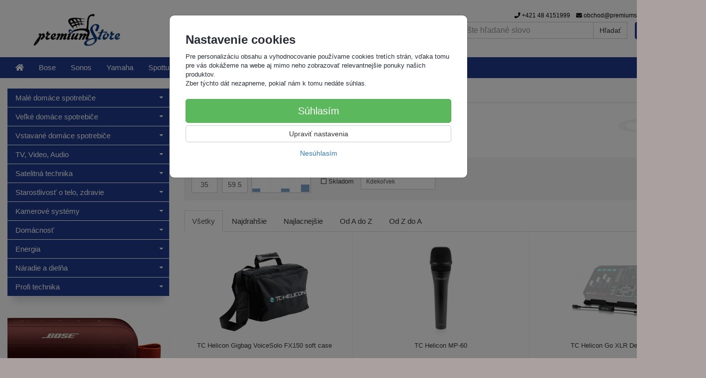

--- FILE ---
content_type: text/html; charset=utf-8
request_url: https://premiumstore.sk/tc-helicon/
body_size: 15625
content:
<!doctype html>
<html lang="sk">
	<head itemscope itemtype="http://schema.org/WebSite">
		<title>Tc Helicon | PremiumStore.sk</title>
		<meta charset="utf-8" />

		<meta http-equiv="x-ua-compatible" content="ie=edge" />
		<meta name="viewport" content="width=device-width, initial-scale=1, shrink-to-fit=no" />
		<meta name="format-detection" content="telephone=no" />
		<meta name="description" content="" />
		<meta name="keywords" content="Tc Helicon" />
		<meta name="robots" content="index,follow" />
		<meta name="author" content="PremiumStore.sk" itemprop="name" />
		<meta name="generator" content="Shoptec" />
		<meta itemprop="url" content="https://premiumstore.sk" />



		<script>
		(function(w,d,s,l,i){ w[l]=w[l]||[];w[l].push({ 'gtm.start':
		new Date().getTime(),event:'gtm.js'});var f=d.getElementsByTagName(s)[0],
		j=d.createElement(s),dl=l!='dataLayer'?'&l='+l:'';j.async=true;j.src=
		'https://www.googletagmanager.com/gtm.js?id='+i+dl;f.parentNode.insertBefore(j,f);
		})(window,document,'script','dataLayer',"GTM-5GFGHM");
		</script>









		<link rel="canonical" href="https://premiumstore.sk/tc-helicon/" />
<link rel="first" href="/tc-helicon/" />
<link rel="last" href="/tc-helicon/" />


		<link rel="stylesheet" href="//maxcdn.bootstrapcdn.com/bootstrap/3.3.7/css/bootstrap.min.css" integrity="sha384-BVYiiSIFeK1dGmJRAkycuHAHRg32OmUcww7on3RYdg4Va+PmSTsz/K68vbdEjh4u" crossorigin="anonymous" />
		<link rel="stylesheet" href="//use.fontawesome.com/releases/v5.0.13/css/all.css" integrity="sha384-DNOHZ68U8hZfKXOrtjWvjxusGo9WQnrNx2sqG0tfsghAvtVlRW3tvkXWZh58N9jp" crossorigin="anonymous" />
		<link rel="stylesheet" href="//cdnjs.cloudflare.com/ajax/libs/fancybox/3.2.5/jquery.fancybox.min.css" integrity="sha256-ygkqlh3CYSUri3LhQxzdcm0n1EQvH2Y+U5S2idbLtxs=" crossorigin="anonymous" />
		<link rel="stylesheet" href="//code.jquery.com/ui/1.12.1/themes/base/jquery-ui.min.css" />
		<link rel="stylesheet" href="https://cdnjs.cloudflare.com/ajax/libs/spinkit/2.0.0/spinkit.min.css" integrity="sha512-kRYkjiYH/VXxoiaDK2oGNMKIi8VQVfie1lkYGX3kmfzWNR2kfaF5ze0885W3/eE6lIiURBsZA91M/WNvCajHMw==" crossorigin="anonymous" referrerpolicy="no-referrer" />
		<link href="/assets/template/default/css/cookiebar.css" rel="stylesheet" type="text/css" />
			<link rel="stylesheet" href="/assets/template/default/data/7a26c2306981e4e12e1a5c096748fe16/all.css?898d2a76" />
			<link rel="stylesheet" href="/assets/template/default/data/7a26c2306981e4e12e1a5c096748fe16/custom.css?cc697a36" />
		<!-- Google tag (gtag.js) -->
<script async src="https://www.googletagmanager.com/gtag/js?id=G-D0V10RN09V"></script>
<script>
  window.dataLayer = window.dataLayer || [];
  function gtag(){dataLayer.push(arguments);}
  gtag('js', new Date());

  gtag('config', 'G-D0V10RN09V');
</script>

<meta name="google-site-verification" content="edveD349xa6n3t1EYl_ugF5nxw5XvMahz0wOTbWrPuA" />


<!-- Paste this right before your closing </head> tag -->
<script type="text/javascript">
(function(f,b){if(!b.__SV){var e,g,i,h;window.mixpanel=b;b._i=[];b.init=function(e,f,c){function g(a,d){var b=d.split(".");2==b.length&&(a=a[b[0]],d=b[1]);a[d]=function(){a.push([d].concat(Array.prototype.slice.call(arguments,0)))}}var a=b;"undefined"!==typeof c?a=b[c]=[]:c="mixpanel";a.people=a.people||[];a.toString=function(a){var d="mixpanel";"mixpanel"!==c&&(d+="."+c);a||(d+=" (stub)");return d};a.people.toString=function(){return a.toString(1)+".people (stub)"};i="disable time_event track track_pageview track_links track_forms track_with_groups add_group set_group remove_group register register_once alias unregister identify name_tag set_config reset opt_in_tracking opt_out_tracking has_opted_in_tracking has_opted_out_tracking clear_opt_in_out_tracking start_batch_senders people.set people.set_once people.unset people.increment people.append people.union people.track_charge people.clear_charges people.delete_user people.remove".split(" ");
for(h=0;h<i.length;h++)g(a,i[h]);var j="set set_once union unset remove delete".split(" ");a.get_group=function(){function b(c){d[c]=function(){call2_args=arguments;call2=[c].concat(Array.prototype.slice.call(call2_args,0));a.push([e,call2])}}for(var d={},e=["get_group"].concat(Array.prototype.slice.call(arguments,0)),c=0;c<j.length;c++)b(j[c]);return d};b._i.push([e,f,c])};b.__SV=1.2;e=f.createElement("script");e.type="text/javascript";e.async=!0;e.src="undefined"!==typeof MIXPANEL_CUSTOM_LIB_URL?MIXPANEL_CUSTOM_LIB_URL:"file:"===f.location.protocol&&"//cdn.mxpnl.com/libs/mixpanel-2-latest.min.js".match(/^\/\//)?"https://cdn.mxpnl.com/libs/mixpanel-2-latest.min.js":"//cdn.mxpnl.com/libs/mixpanel-2-latest.min.js";g=f.getElementsByTagName("script")[0];g.parentNode.insertBefore(e,g)}})(document,window.mixpanel||[]);
</script>
	</head>
	<body data-price_level_id="1" class="customer-guest">
		<!--[if lte IE 9]>
		<div class="alert alert-danger mb-0">Používate <b>zastaralý</b> internetový prehliadač, z toho dôvodu Vám niektoré časti stránky nemusia fungovať správne. Prosíme <a href="http://browsehappy.com/" target="_blank" rel="nofollow">aktualizujte si svoj internetový prehliadač</a>.</div>
		<![endif]-->


		<noscript><iframe src="https://www.googletagmanager.com/ns.html?id=GTM-5GFGHM" height="0" width="0" style="display:none;visibility:hidden"></iframe></noscript>

        


    <div class="headers-mobile">
        <header>
            <div class="header-blocks">
                <div class="header-block header-block-lft">
                    <div class="logo logo-img">
                        <a href="/">
                                <img src="/images/template/7a26c2306981e4e12e1a5c096748fe16/logo.png?v=1585640924" alt="PremiumStore.sk" />
                        </a>
                    </div>
                </div>
                <div class="header-block header-block-rgt">
                    <ul class="nav nav-pills pull-right">
                        <li>
                            <a href="tel:00421484151999" rel="nofollow">
                                <i class="fas fa-phone"></i>
                            </a>
                        </li>
                        <li>
                            <a href="#searchMobile" data-toggle="collapse" rel="nofollow" style="display: none">
                                <i class="fas fa-search"></i>
                            </a>
                            <div class="mobile-content mobile-content-nobottom collapse in" id="searchMobile" itemscope itemtype="http://schema.org/WebSite">
                                <div class="mobile-content-item">
                                    <meta itemprop="url" content="https://premiumstore.sk" />
                                    <form action="/tc-helicon/" method="post" id="frm-search2Form" class="form-inline no-validate" autocomplete="off" role="search" itemprop="potentialAction" itemscope itemtype="http://schema.org/SearchAction">
                                        <meta itemprop="target" content="https://premiumstore.sk/vyhladavanie/?query={query}" />
                                        <input type="search" name="query" data-autocomplete="/vyhladavanie/json-all" id="frm-search2Form-query" required="required" data-nette-rules='[{"op":":filled","msg":"Toto pole je povinné."}]' class="form-control" placeholder="Napíšte hľadané slovo" itemprop="query-input" />
                                        <button class="btn btn-default" type="submit">🔎</button>
                                        <div class="clearfix"></div>
                                    <input type="hidden" name="_token_" value="ymy66u5yqzMsUsbA+TSPexwTXbInd1B6cy7ts=" /><input type="hidden" name="_do" value="search2Form-submit" /><!--[if IE]><input type=IEbug disabled style="display:none"><![endif]-->
</form>

                                </div>
                            </div>
                        </li>
                        <li>
                            <a href="#customerWindow" role="button" data-toggle="modal" rel="nofollow"><i class="fas fa-user"></i></a>
                        </li>
                        <li id="snippet--shoppingCartCounterMobile">
                            <a class="cart" rel="nofollow" data-count="0" href="/nakupny-kosik/">
                                <i class="fas fa-shopping-cart"></i>
                            </a>
                        </li>
                        <li>
                            <a href="#menuMobile" data-toggle="collapse" rel="nofollow">
                                <i class="fas fa-bars"></i>
                            </a>
                            <div class="mobile-content collapse" id="menuMobile">
                                <div class="mobile-content-item">
                                    <a href="#menuMobileCategories" class="dropdown-toggle" type="button" rel="nofollow" data-toggle="collapse">
                                        Kategórie
                                        <span class="caret"></span>
                                    </a>
                                    <ul class="nav navbar-nav collapse" id="menuMobileCategories">
                                        <li data-category_id="993" class="dropdown">
                                            
                                            <a class="dropdown-toggle" data-toggle="dropdown" href="/male-domace-spotrebice/">
                                                Malé domáce spotrebiče
                                                <span class="caret"></span>
                                            </a>
                                            <ul class="dropdown-menu">
                                                <li><a href="/male-domace-spotrebice/"><small>ukázať všetko</small></a></li>
                                                <li data-category_id="1055">
                                                    <a href="/cisticky-vzduchu-a-zvlhcovace/">Čističky vzduchu a zvlhčovače</a>
                                                </li>
                                                <li data-category_id="1596">
                                                    <a href="/fritezy-a-hrnce/">Fritézy a hrnce</a>
                                                </li>
                                                <li data-category_id="1020">
                                                    <a href="/grily-pekarne-varice/">Grily, pekárne, variče</a>
                                                </li>
                                                <li data-category_id="1018">
                                                    <a href="/kavovary-a-espressa/">Kávovary a espressá</a>
                                                </li>
                                                <li data-category_id="1054">
                                                    <a href="/klimatizacie/">Klimatizácie</a>
                                                </li>
                                                <li data-category_id="1013">
                                                    <a href="/kuchynske-roboty-a-krajace/">Kuchynské roboty a krájače</a>
                                                </li>
                                                <li data-category_id="1576">
                                                    <a href="/kuchyna-vahy/">Kuchynské váhy</a>
                                                </li>
                                                <li data-category_id="1144">
                                                    <a href="/meteostanice/">Meteostanice</a>
                                                </li>
                                                <li data-category_id="1017">
                                                    <a href="/mixery-a-slahace/">Mixéry a šlahače</a>
                                                </li>
                                                <li data-category_id="1088">
                                                    <a href="/prenosne-chladnicky/">Prenosné chladničky</a>
                                                </li>
                                                <li data-category_id="1000">
                                                    <a href="/priprava-napojov/">Príprava nápojov</a>
                                                </li>
                                                <li data-category_id="1577">
                                                    <a href="/prislusenstvo-k-malym-spotrebicom/">Príslušenstvo k malým spotrebičom</a>
                                                </li>
                                                <li data-category_id="1019">
                                                    <a href="/sendvicovace-toustovace/">Sendvičovače, toustovače</a>
                                                </li>
                                                <li data-category_id="1593">
                                                    <a href="/susicky-ovocia/">Sušičky ovocia a potravín</a>
                                                </li>
                                                <li data-category_id="1053">
                                                    <a href="/ventilatory/">Ventilátory</a>
                                                </li>
                                                <li data-category_id="1006">
                                                    <a href="/vysavace/">Vysavače</a>
                                                </li>
                                                <li data-category_id="1052">
                                                    <a href="/zehlicky/">Žehličky</a>
                                                </li>
                                            </ul>

                                        </li>
                                        <li data-category_id="994" class="dropdown">
                                            
                                            <a class="dropdown-toggle" data-toggle="dropdown" href="/velke-domace-spotrebice/">
                                                Veľké domáce spotrebiče
                                                <span class="caret"></span>
                                            </a>
                                            <ul class="dropdown-menu">
                                                <li><a href="/velke-domace-spotrebice/"><small>ukázať všetko</small></a></li>
                                                <li data-category_id="1060">
                                                    <a href="/chladnicky/">Chladničky</a>
                                                </li>
                                                <li data-category_id="1059">
                                                    <a href="/mikrovlnne-rury/">Mikrovlnné rúry</a>
                                                </li>
                                                <li data-category_id="1056">
                                                    <a href="/mraznicky/">Mrazničky</a>
                                                </li>
                                                <li data-category_id="1057">
                                                    <a href="/odsavace-par/">Odsávače pár</a>
                                                </li>
                                                <li data-category_id="1032">
                                                    <a href="/pracky-a-susicky/">Práčky a sušičky</a>
                                                </li>
                                                <li data-category_id="1058">
                                                    <a href="/sporaky-a-rury/">Sporáky a rúry</a>
                                                </li>
                                                <li data-category_id="1062">
                                                    <a href="/umyvacky-riadu/">Umývačky riadu</a>
                                                </li>
                                                <li data-category_id="1061">
                                                    <a href="/vitriny-a-vinoteky/">Vitríny a vinotéky</a>
                                                </li>
                                                <li data-category_id="1584">
                                                    <a href="/prislusenstvo-k-velkym-spotrebicom/">Príslušenstvo k velkým spotrebičom</a>
                                                </li>
                                            </ul>

                                        </li>
                                        <li data-category_id="995" class="dropdown">
                                            
                                            <a class="dropdown-toggle" data-toggle="dropdown" href="/vstavane-domace-spotrebice/">
                                                Vstavané domáce spotrebiče
                                                <span class="caret"></span>
                                            </a>
                                            <ul class="dropdown-menu">
                                                <li><a href="/vstavane-domace-spotrebice/"><small>ukázať všetko</small></a></li>
                                                <li data-category_id="1068">
                                                    <a href="/vstavane-chladnicky/">Vstavané chladničky</a>
                                                </li>
                                                <li data-category_id="1069">
                                                    <a href="/vstavane-mikrovlnne-rury/">Vstavané mikrovlnné rúry</a>
                                                </li>
                                                <li data-category_id="1592">
                                                    <a href="/vstavane-mraznicky/">Vstavané mrazničky</a>
                                                </li>
                                                <li data-category_id="1070">
                                                    <a href="/vstavane-rury/">Vstavané rúry</a>
                                                </li>
                                                <li data-category_id="1072">
                                                    <a href="/vstavane-umyvacky-riadu/">Vstavané umývačky riadu</a>
                                                </li>
                                                <li data-category_id="1071">
                                                    <a href="/vstavane-varne-dosky/">Vstavané varné dosky</a>
                                                </li>
                                            </ul>

                                        </li>
                                        <li data-category_id="996" class="dropdown">
                                            
                                            <a class="dropdown-toggle" data-toggle="dropdown" href="/tv-video-audio/">
                                                TV, Video, Audio
                                                <span class="caret"></span>
                                            </a>
                                            <ul class="dropdown-menu">
                                                <li><a href="/tv-video-audio/"><small>ukázať všetko</small></a></li>
                                                <li data-category_id="1022">
                                                    <a href="/audio-technika/">Audio technika</a>
                                                </li>
                                                <li data-category_id="1122">
                                                    <a href="/av-prislusenstvo/">AV Príslušenstvo</a>
                                                </li>
                                                <li data-category_id="1591">
                                                    <a href="/blu-ray-prehravace/">Blu-ray prehrávače</a>
                                                </li>
                                                <li data-category_id="1031">
                                                    <a href="/dialkove-ovladace/">Diaľkové ovládače</a>
                                                </li>
                                                <li data-category_id="1064">
                                                    <a href="/drziaky-a-stojany-na-tv-a-monitory/">Držiaky a stojany na TV a monitory</a>
                                                </li>
                                                <li data-category_id="1638">
                                                    <a href="/instalovany-zvuk/">Inštalovaný zvuk - výkonné reproduktory a subwoofery</a>
                                                </li>
                                                <li data-category_id="1580">
                                                    <a href="/mobilne-telefony/">Mobilné telefóny</a>
                                                </li>
                                                <li data-category_id="1113">
                                                    <a href="/mp3-a-mp4-prehravace/">MP3 a MP4 prehrávače</a>
                                                </li>
                                                <li data-category_id="1271">
                                                    <a href="/multimedialne-centra/">Multimediálne centrá</a>
                                                </li>
                                                <li data-category_id="1572">
                                                    <a href="/pocitace/">Počítače</a>
                                                </li>
                                                <li data-category_id="1065">
                                                    <a href="/televizory/">Televízory</a>
                                                </li>
                                            </ul>

                                        </li>
                                        <li data-category_id="1036" class="dropdown">
                                            
                                            <a class="dropdown-toggle" data-toggle="dropdown" href="/satelitna-technika/">
                                                Satelitná technika
                                                <span class="caret"></span>
                                            </a>
                                            <ul class="dropdown-menu">
                                                <li><a href="/satelitna-technika/"><small>ukázať všetko</small></a></li>
                                                <li data-category_id="1162">
                                                    <a href="/antenna-technika/">Anténna technika</a>
                                                </li>
                                                <li data-category_id="1114">
                                                    <a href="/dvb-t-prijimace/">DVB-T prijímače</a>
                                                </li>
                                                <li data-category_id="1042">
                                                    <a href="/satelitne-komplety/">Satelitné komplety</a>
                                                </li>
                                                <li data-category_id="1041">
                                                    <a href="/satelitne-prijimace/">Satelitné prijímače</a>
                                                </li>
                                                <li data-category_id="1051">
                                                    <a href="/dekodovacie-karty/">Dekódovacie karty</a>
                                                </li>
                                                <li data-category_id="1040">
                                                    <a href="/cam-dekodery/">CAM Dekodéry</a>
                                                </li>
                                                <li data-category_id="1039">
                                                    <a href="/konvertory/">LNB Konvertory</a>
                                                </li>
                                                <li data-category_id="1037">
                                                    <a href="/paraboly/">Paraboly</a>
                                                </li>
                                                <li data-category_id="1097">
                                                    <a href="/meracie-pristroje/">Meracie prístroje</a>
                                                </li>
                                                <li data-category_id="1098">
                                                    <a href="/diseqc-prepinace/">Diseqc prepínače</a>
                                                </li>
                                                <li data-category_id="1038">
                                                    <a href="/multiprepinace/">Multiprepínače</a>
                                                </li>
                                                <li data-category_id="1047">
                                                    <a href="/konzoly-a-stoziare/">Konzoly a stožiare</a>
                                                </li>
                                                <li data-category_id="1048">
                                                    <a href="/instalacny-material/">Inštalačný materiál</a>
                                                </li>
                                            </ul>

                                        </li>
                                        <li data-category_id="998" class="dropdown">
                                            
                                            <a class="dropdown-toggle" data-toggle="dropdown" href="/starostlivost-o-telo-zdravie/">
                                                Starostlivosť o telo, zdravie
                                                <span class="caret"></span>
                                            </a>
                                            <ul class="dropdown-menu">
                                                <li><a href="/starostlivost-o-telo-zdravie/"><small>ukázať všetko</small></a></li>
                                                <li data-category_id="1145">
                                                    <a href="/elektricke-deky/">Elektrické deky</a>
                                                </li>
                                                <li data-category_id="1146">
                                                    <a href="/elektricke-manikury-a-pedikury/">Elektrické manikúry a pedikúry</a>
                                                </li>
                                                <li data-category_id="1147">
                                                    <a href="/holiace-strojceky/">Holiace strojčeky</a>
                                                </li>
                                                <li data-category_id="1590">
                                                    <a href="/hygiena-dezinfekcia/">Hygiena, dezifekcia</a>
                                                </li>
                                                <li data-category_id="1148">
                                                    <a href="/masazne-pristroje/">Masážne prístroje</a>
                                                </li>
                                                <li data-category_id="1149">
                                                    <a href="/osobne-vahy/">Osobné váhy</a>
                                                </li>
                                                <li data-category_id="1150">
                                                    <a href="/starostlivost-o-dieta/">Starostlivosť o dieťa</a>
                                                </li>
                                                <li data-category_id="1151">
                                                    <a href="/starostlivost-o-vlasy/">Starostlivosť o vlasy</a>
                                                </li>
                                                <li data-category_id="1578">
                                                    <a href="/tlakomery/">Tlakomery</a>
                                                </li>
                                            </ul>

                                        </li>
                                        <li data-category_id="1043" class="dropdown">
                                            
                                            <a class="dropdown-toggle" data-toggle="dropdown" href="/kamerove-systemy/">
                                                Kamerové systémy
                                                <span class="caret"></span>
                                            </a>
                                            <ul class="dropdown-menu">
                                                <li><a href="/kamerove-systemy/"><small>ukázať všetko</small></a></li>
                                                <li data-category_id="1250">
                                                    <a href="/analogove-kamery/">Analógové kamery</a>
                                                </li>
                                                <li data-category_id="1251">
                                                    <a href="/atrapy-kamier/">Atrapy kamier</a>
                                                </li>
                                                <li data-category_id="1252">
                                                    <a href="/fotopasce/">Fotopasce</a>
                                                </li>
                                                <li data-category_id="1249">
                                                    <a href="/hdcvi-kamery/">HDCVI kamery</a>
                                                </li>
                                                <li data-category_id="1248">
                                                    <a href="/hdcvi-videorekordery/">HDCVI videorekordéry</a>
                                                </li>
                                                <li data-category_id="1044">
                                                    <a href="/ip-kamery/">IP Kamery</a>
                                                </li>
                                                <li data-category_id="1046">
                                                    <a href="/prislusenstvo-ku-kamerovym-systemom/">Príslušenstvo</a>
                                                </li>
                                                <li data-category_id="1045">
                                                    <a href="/sietove-videorekordery/">Sieťové videorekordéry</a>
                                                </li>
                                            </ul>

                                        </li>
                                        <li data-category_id="1168" class="dropdown">
                                            
                                            <a class="dropdown-toggle" data-toggle="dropdown" href="/domacnost/">
                                                Domácnosť
                                                <span class="caret"></span>
                                            </a>
                                            <ul class="dropdown-menu">
                                                <li><a href="/domacnost/"><small>ukázať všetko</small></a></li>
                                                <li data-category_id="1594">
                                                    <a href="/aroma-difuzery/">Aróma difuzéry</a>
                                                </li>
                                                <li data-category_id="1597">
                                                    <a href="/bezdrotove-zvonceky/">Bezdrôtové zvončeky</a>
                                                </li>
                                                <li data-category_id="1169">
                                                    <a href="/hodiny-a-budiky/">Hodiny a budíky</a>
                                                </li>
                                                <li data-category_id="1170">
                                                    <a href="/kuchynske-vahy/">Kuchynské váhy</a>
                                                </li>
                                                <li data-category_id="1595">
                                                    <a href="/kurenie/">Kúrenie</a>
                                                </li>
                                                <li data-category_id="1171">
                                                    <a href="/odpudzovace-zvierat/">Odpudzovače zvierat</a>
                                                </li>
                                                <li data-category_id="1626">
                                                    <a href="/domaca-zabezpecovacia-technika/">Zabezpecovacia technika</a>
                                                </li>
                                            </ul>

                                        </li>
                                        <li data-category_id="1079" class="dropdown">
                                            
                                            <a class="dropdown-toggle" data-toggle="dropdown" href="/energia/">
                                                Energia
                                                <span class="caret"></span>
                                            </a>
                                            <ul class="dropdown-menu">
                                                <li><a href="/energia/"><small>ukázať všetko</small></a></li>
                                                <li data-category_id="1080">
                                                    <a href="/akumulatory-a-baterie/">Akumulátory, Batérie</a>
                                                </li>
                                                <li data-category_id="1639">
                                                    <a href="/casove-spinace/">Časové spínače</a>
                                                </li>
                                                <li data-category_id="1598">
                                                    <a href="/cestovne-adaptery/">Cestovné adaptéry</a>
                                                </li>
                                                <li data-category_id="1599">
                                                    <a href="/dialkovo-ovladane-zasuvky/">Diaľkovo ovládané zásuvky</a>
                                                </li>
                                                <li data-category_id="1081">
                                                    <a href="/nabijacky-akumulatorov/">Nabíjačky akumulátorov</a>
                                                </li>
                                                <li data-category_id="1082">
                                                    <a href="/napajacie-zdroje-adaptery-menice/">Napájacie zdroje, adaptéry, meniče</a>
                                                </li>
                                                <li data-category_id="1575">
                                                    <a href="/powerbanky/">Powerbanky</a>
                                                </li>
                                                <li data-category_id="1600">
                                                    <a href="/predlzovacie-kable/">Predlžovacie káble</a>
                                                </li>
                                                <li data-category_id="1176">
                                                    <a href="/svietidla/">Svietidlá</a>
                                                </li>
                                                <li data-category_id="1583">
                                                    <a href="/vianocne-dekoracie/">Vianočné dekorácie</a>
                                                </li>
                                            </ul>

                                        </li>
                                        <li data-category_id="1158" class="dropdown">
                                            
                                            <a class="dropdown-toggle" data-toggle="dropdown" href="/naradie-a-dielna/">
                                                Náradie a dielňa
                                                <span class="caret"></span>
                                            </a>
                                            <ul class="dropdown-menu">
                                                <li><a href="/naradie-a-dielna/"><small>ukázať všetko</small></a></li>
                                                <li data-category_id="1269">
                                                    <a href="/ampermetre-a-voltmetre/">Ampérmetre a voltmetre</a>
                                                </li>
                                                <li data-category_id="1270">
                                                    <a href="/multimetre/">Multimetre</a>
                                                </li>
                                                <li data-category_id="1247">
                                                    <a href="/rucne-pajky-trafopajky/">Ručné pájky, trafopájky</a>
                                                </li>
                                                <li data-category_id="1246">
                                                    <a href="/ultrazvukove-cisticky/">Ultrazvukové čističky</a>
                                                </li>
                                            </ul>

                                        </li>
                                        <li data-category_id="1277" class="dropdown">
                                            
                                            <a class="dropdown-toggle" data-toggle="dropdown" href="/monacor/">
                                                Profi technika
                                                <span class="caret"></span>
                                            </a>
                                            <ul class="dropdown-menu">
                                                <li><a href="/monacor/"><small>ukázať všetko</small></a></li>
                                                <li data-category_id="1294">
                                                    <a href="/specialna-ponuka-akciove-sety/">Špeciálna ponuka + Akciové sety</a>
                                                </li>
                                                <li data-category_id="1292">
                                                    <a href="/nove-produkty/">Nové produkty</a>
                                                </li>
                                                <li data-category_id="1290">
                                                    <a href="/plosne-ozvucenie-100v-rozhlasove-ozvucenie/">Plošné ozvučenie (100V rozhlasové ozvučenie)</a>
                                                </li>
                                                <li data-category_id="1291">
                                                    <a href="/tlmocnicke-sprievodcovske-a-konferencne-systemy/">Tlmočnícke, sprievodcovské a konferenčné systémy</a>
                                                </li>
                                                <li data-category_id="1287">
                                                    <a href="/podium-diskoteka-dj/">Pódium, diskotéka, DJ</a>
                                                </li>
                                                <li data-category_id="1286">
                                                    <a href="/svetla/">Svetlá</a>
                                                </li>
                                                <li data-category_id="1285">
                                                    <a href="/reproduktory/">Reproduktory</a>
                                                </li>
                                                <li data-category_id="1284">
                                                    <a href="/car-audio/">Car audio</a>
                                                </li>
                                                <li data-category_id="1289">
                                                    <a href="/zabezpecovacia-technika/">Zabezpečovacia technika</a>
                                                </li>
                                                <li data-category_id="1288">
                                                    <a href="/kable-konektory-a-redukcie/">Káble, konektory a redukcie</a>
                                                </li>
                                                <li data-category_id="1283">
                                                    <a href="/naradia-do-it-yourself-napajanie-meracia-technika/">Náradia, Do It Yourself, napájanie, meracia technika</a>
                                                </li>
                                                <li data-category_id="1293">
                                                    <a href="/jts/">JTS</a>
                                                </li>
                                            </ul>

                                        </li>
                                    </ul>
                                </div>
                                <div class="mobile-content-item">
                                    <a href="#menuMobile1" class="dropdown-toggle" type="button" data-toggle="collapse" rel="nofollow">
                                        Menu
                                        <span class="caret"></span>
                                    </a>
                                    <ul class="nav navbar-nav collapse" id="menuMobile1">
                                        


<li data-menu_item_id="68">
    <a href="/bose.html">Bose</a>
</li>



<li data-menu_item_id="69">
    <a href="/sonos.html">Sonos</a>
</li>



<li data-menu_item_id="70">
    <a href="/yamaha.html">Yamaha</a>
</li>



<li data-menu_item_id="71">
    <a href="/spottune.html">Spottune</a>
</li>



<li data-menu_item_id="50">
    <a href="/o-nas.html">O nás</a>
</li>



<li data-menu_item_id="64">
    <a href="/kontakt.html">Kontakt</a>
</li>



<li data-menu_item_id="67">
    <a href="/akcia.html">Akcia</a>
</li>



<li data-menu_item_id="75">
    <a href="/vypredaj.html">Výpredaj</a>
</li>


                                    </ul>
                                </div>
                                <div class="mobile-content-item">
                                    <a href="#menuMobile4" class="dropdown-toggle" type="button" data-toggle="collapse" rel="nofollow">
                                        Informácie o nákupe
                                        <span class="caret"></span>
                                    </a>
                                    <ul class="nav navbar-nav collapse" id="menuMobile4">
                                        


<li data-menu_item_id="24">
    <a href="/obchodne-podmienky.html">Obchodné podmienky</a>
</li>



<li data-menu_item_id="25">
    <a href="/reklamacne-podmienky.html">Reklamačné podmienky</a>
</li>



<li data-menu_item_id="26">
    <a href="/ochrana-osobnych-udajov.html">Ochrana osobných údajov</a>
</li>


                                    </ul>
                                </div>
                            </div>
                        </li>
                    </ul>
                </div>
            </div>
        </header>
    </div>
    <div class="headers">
        <header class="main">
            <div class="container">
                <div class="row">
                    <div class="col-md-3 col-xs-12">
                        <div class="row">
                            <div class="col-sm-12 col-xs-6">
                                <div class="logo">
                                    <a href="/">
                                            <img src="/images/template/7a26c2306981e4e12e1a5c096748fe16/logo.png?v=1585640924" alt="PremiumStore.sk" />
                                    </a>
                                </div>
                            </div>
                            <div class="col-xs-6 visible-xs text-right">
                                <a href="#navbar-main" data-toggle="collapse" class="link-mobile" rel="nofollow">
                                    <i class="fas fa-bars"></i>
                                </a>
                                <a class="link-mobile" rel="nofollow" href="/nakupny-kosik/">
                                    <i class="fas fa-shopping-cart"></i>
                                    0
                                </a>
                            </div>
                        </div>
                    </div>
                    <div class="col-md-9 col-xs-12">
                        <div class="row order-container">
                            <div class="col-xs-12 order-2">
                                <ul class="nav nav-pills">
                                    <li>
                                        <a href="tel:00421484151999" rel="nofollow">
                                            <i class="fas fa-phone"></i>
                                            +421 48 4151999
                                        </a>
                                    </li>
                                    <li class="hidden-xs">
                                        <a href="mailto:obchod@premiumstore.sk" rel="nofollow">
                                            <i class="fas fa-envelope"></i>
                                            obchod@premiumstore.sk
                                        </a>
                                    </li>
                                    <li>
                                        <a href="#customerWindow" role="button" data-toggle="modal" rel="nofollow"><i class="fas fa-user"></i> Prihlásenie</a>
                                    </li>
                                </ul>
                            </div>
                            <div class="col-xs-12 order-1 text-right">
                                <div class="search" itemscope itemtype="http://schema.org/WebSite">
                                    <meta itemprop="url" content="https://premiumstore.sk" />
                                    <form action="/tc-helicon/" method="post" id="frm-searchForm" class="form-inline no-validate" autocomplete="off" role="search" itemprop="potentialAction" itemscope itemtype="http://schema.org/SearchAction">
                                        <meta itemprop="target" content="https://premiumstore.sk/vyhladavanie/?query={query}" />
                                        <div class="input-group">
                                            <input type="search" name="query" data-autocomplete="/vyhladavanie/json-all" id="frm-searchForm-query" required="required" data-nette-rules='[{"op":":filled","msg":"Toto pole je povinné."}]' class="form-control" placeholder="Napíšte hľadané slovo" itemprop="query-input" />
                                            <span class="input-group-btn hidden-xs">
                                                <button class="btn btn-default" type="submit">Hľadať</button>
                                            </span>
                                        </div>
                                    <input type="hidden" name="_token_" value="ih7edds0bmmnSt2EWsPLtbmTJq0HpCVe2mfzs=" /><input type="hidden" name="_do" value="searchForm-submit" /><!--[if IE]><input type=IEbug disabled style="display:none"><![endif]-->
</form>

                                </div>

                                <a class="cart" rel="nofollow" href="/nakupny-kosik/" id="snippet--shoppingCartCounter">
                                    <i class="fas fa-shopping-cart"></i>
                                    0ks /
                                        <b>0,-  €</b>
                                </a>

                                <div class="clearfix"></div>
                            </div>
                        </div>
                    </div>
                </div>
            </div>
        </header>
    </div>

    <div class="navbar navbar-main" role="navigation">
        <div class="container">
            <div id="navbar-main" class="collapse navbar-collapse">
                <ul class="nav navbar-nav">
                    <li class="hidden-xs">
                        <a href="https://premiumstore.sk" rel="nofollow">
                            <i class="fas fa-home"></i>
                            <span class="sr-only">Úvod</span>
                        </a>
                    </li>



<li data-menu_item_id="68">
    <a href="/bose.html">Bose</a>
</li>



<li data-menu_item_id="69">
    <a href="/sonos.html">Sonos</a>
</li>



<li data-menu_item_id="70">
    <a href="/yamaha.html">Yamaha</a>
</li>



<li data-menu_item_id="71">
    <a href="/spottune.html">Spottune</a>
</li>



<li data-menu_item_id="50">
    <a href="/o-nas.html">O nás</a>
</li>



<li data-menu_item_id="64">
    <a href="/kontakt.html">Kontakt</a>
</li>



<li data-menu_item_id="67">
    <a href="/akcia.html">Akcia</a>
</li>



<li data-menu_item_id="75">
    <a href="/vypredaj.html">Výpredaj</a>
</li>

                </ul>
            </div>
        </div>
    </div>


		<div class="container container-main">

		<div class="row block-container">
		    <div class="col-lg-3 col-md-4 block-lft">




		<div class="panel panel-default panel-category hidden-xs" data-id="" data-root_id="">
		    <div class="panel-body">
		        <ul class="nav nav-stacked nav-tree">
		            <li>
		                <a href="/male-domace-spotrebice/">
		                    Malé domáce spotrebiče
		                    <i class="caret"></i>
		                </a>
		            </li>
		            <li>
		                <a href="/velke-domace-spotrebice/">
		                    Veľké domáce spotrebiče
		                    <i class="caret"></i>
		                </a>
		            </li>
		            <li>
		                <a href="/vstavane-domace-spotrebice/">
		                    Vstavané domáce spotrebiče
		                    <i class="caret"></i>
		                </a>
		            </li>
		            <li>
		                <a href="/tv-video-audio/">
		                    TV, Video, Audio
		                    <i class="caret"></i>
		                </a>
		            </li>
		            <li>
		                <a href="/satelitna-technika/">
		                    Satelitná technika
		                    <i class="caret"></i>
		                </a>
		            </li>
		            <li>
		                <a href="/starostlivost-o-telo-zdravie/">
		                    Starostlivosť o telo, zdravie
		                    <i class="caret"></i>
		                </a>
		            </li>
		            <li>
		                <a href="/kamerove-systemy/">
		                    Kamerové systémy
		                    <i class="caret"></i>
		                </a>
		            </li>
		            <li>
		                <a href="/domacnost/">
		                    Domácnosť
		                    <i class="caret"></i>
		                </a>
		            </li>
		            <li>
		                <a href="/energia/">
		                    Energia
		                    <i class="caret"></i>
		                </a>
		            </li>
		            <li>
		                <a href="/naradie-a-dielna/">
		                    Náradie a dielňa
		                    <i class="caret"></i>
		                </a>
		            </li>
		            <li>
		                <a href="/monacor/">
		                    Profi technika
		                    <i class="caret"></i>
		                </a>
		            </li>
		        </ul>
		        
		    </div>
		</div>
		<div id="snippet--shoppingCartBlock"></div>
		<div class="panel panel-default" data-theme_block_id="83">
		    <div class="panel-body">
		        <p><a href="https://premiumstore.sk/bose/"><img alt="" src="https://premiumstore.sk/files/upload/7a26c2306981e4e12e1a5c096748fe16/2222.jpg" style="width: 324px; height: 169px;" /></a></p>

		    </div>
		</div>
		    </div>
		    <div class="col-lg-9 col-md-8 block-content">
		<ul class="breadcrumb" itemscope itemtype="http://schema.org/BreadcrumbList">
			<li itemprop="itemListElement" itemscope itemtype="http://schema.org/ListItem">
				<a itemprop="item" itemscope itemtype="https://schema.org/WebPage" itemid="/" href="/">
					<i class="fas fa-home"></i>
					<span class="sr-only" itemprop="name">Úvod</span>
				</a>
				<meta itemprop="position" content="1" />
			</li>
				<li itemprop="itemListElement" itemscope itemtype="http://schema.org/ListItem">
					<a itemprop="item" itemscope itemtype="https://schema.org/WebPage" itemid="/znacky" href="/znacky">
						<span itemprop="name">Značky</span>
					</a>
					<meta itemprop="position" content="2" />
				</li>
				<li itemprop="itemListElement" itemscope itemtype="http://schema.org/ListItem" class="active">
						<span itemprop="name">Tc Helicon</span>
					<meta itemprop="position" content="3" />
				</li>
			<span class="product-columns-switch">
				<a href="/tc-helicon/?productList-itemsPerColumn=2&amp;do=productList-setItemsPerColumn" data-toggle="tooltip" title="Zobraziť stĺpce: 2" rel="nofollow">▯▯</a>
				<a href="/tc-helicon/?productList-itemsPerColumn=3&amp;do=productList-setItemsPerColumn" data-toggle="tooltip" title="Zobraziť stĺpce: 3" rel="nofollow" class="active">▯▯▯</a>
				<a href="/tc-helicon/?productList-itemsPerColumn=4&amp;do=productList-setItemsPerColumn" data-toggle="tooltip" title="Zobraziť stĺpce: 4" rel="nofollow">▯▯▯▯</a>
				<a href="/tc-helicon/?productList-itemsPerColumn=6&amp;do=productList-setItemsPerColumn" data-toggle="tooltip" title="Zobraziť stĺpce: 6" rel="nofollow">▯▯▯▯▯▯</a>
			</span>
		</ul>

		<div id="snippet--flashes"></div>
		        

			<div class="product-list" data-shoptec="product-list">

			<div class="page-header">
				<h1 class="pull-left">Tc Helicon</h1>
				<img src="/images/brands-cache/7a26c2306981e4e12e1a5c096748fe16/tc-helicon_w200_h50.png?" alt="Tc Helicon" title="Tc Helicon" class="pull-right" width="200" height="50" />
				<div class="clearfix"></div>
				<div>
					
				</div>
			</div>


















			<div class="hidden-md hidden-lg">
				<hr />
				<button type="button" class="btn btn-default" data-toggle="collapse" data-target=".panel-filters"><i class="fas fa-filter"></i> Filtre</button>
			</div>

			<div id="snippet-productList-list">

			<div class="product-filters">
				<div class="product-filters-col product-filters-col-price">
					<div class="product-filter-title">
						Cena od - do
					</div>
					<div class="histogram-container">
						<div class="histogram-inputs">
							<input name="priceFrom" type="text" class="form-control" value="35" />
							<input name="priceTo" type="text" class="form-control" value="59.5" />
						</div>
						<div class="histogram-cols">
								<div data-toggle="tooltip" data-placement="bottom" title="Produkty: 1 (35,-  € &ndash; 39,-  €)" class="histogram-col">
									<a class="histogram-bar" rel="nofollow" href="/tc-helicon/?productList-priceFrom=35&amp;productList-priceTo=39.08">
										<span style="height: 25%" ></span>
									</a>
								</div>
								<div class="histogram-col histogram-col-empty" data-toggle="tooltip" data-placement="bottom">
									<a href="javascript:" class="histogram-bar" rel="nofollow">
										<span style="height: 0%"></span>
									</a>
								</div>
								<div class="histogram-col histogram-col-empty" data-toggle="tooltip" data-placement="bottom">
									<a href="javascript:" class="histogram-bar" rel="nofollow">
										<span style="height: 0%"></span>
									</a>
								</div>
								<div data-toggle="tooltip" data-placement="bottom" title="Produkty: 1 (47,-  € &ndash; 51,-  €)" class="histogram-col">
									<a class="histogram-bar" rel="nofollow" href="/tc-helicon/?productList-priceFrom=47.24&amp;productList-priceTo=51.32">
										<span style="height: 25%" ></span>
									</a>
								</div>
								<div class="histogram-col histogram-col-empty" data-toggle="tooltip" data-placement="bottom">
									<a href="javascript:" class="histogram-bar" rel="nofollow">
										<span style="height: 0%"></span>
									</a>
								</div>
								<div data-toggle="tooltip" data-placement="bottom" title="Produkty: 2 (55,-  € &ndash; 60,-  €)" class="histogram-col">
									<a class="histogram-bar" rel="nofollow" href="/tc-helicon/?productList-priceFrom=55.4&amp;productList-priceTo=59.5">
										<span style="height: 50%" ></span>
									</a>
								</div>
						</div>
					</div>
				</div>
				<div class="product-filters-col product-filters-col-stock">
					<div class="product-filter-title">
						Dostupnosť
					</div>
					<a href="/tc-helicon/?productList-onStore=0">
						<span class="far fa-square"></span>
						Skladom
					</a>
					<select class="form-control input-sm">
						<option value="/tc-helicon/?productList-onStore=0">Kdekoľvek</option>
						<option value="/tc-helicon/?productList-onStore=1">Eshop</option>
						<option value="/tc-helicon/?productList-onStore=3">Sklad Monacor (DE)</option>
					</select>
				</div>
			</div>




			<ul class="nav nav-tabs mt-2">
				<li class="active"><a href="/tc-helicon/" rel="nofollow">Všetky</a></li>
				<li><a href="/tc-helicon/?productList-sortBy%5Bprice_base%5D=desc" rel="nofollow">Najdrahšie</a></li>
				<li><a href="/tc-helicon/?productList-sortBy%5Bprice_base%5D=asc" rel="nofollow">Najlacnejšie</a></li>
				<li><a href="/tc-helicon/?productList-sortBy%5Bname%5D=asc" rel="nofollow">Od A do Z</a></li>
				<li class="hidden-xs"><a href="/tc-helicon/?productList-sortBy%5Bname%5D=desc" rel="nofollow">Od Z do A</a></li>
				<li class="hidden-xs pull-right">
			        
				</li>
			</ul>








			    <div class="row">
			        <div class="col-lg-4 col-md-4 col-sm-6 col-xs-6">
			            


			            <div class="product-list-item" data-id=38959 data-name="TC Helicon Gigbag VoiceSolo FX150 soft case" data-brand="Tc Helicon" data-price="59.5" data-list=Brand data-position=1 data-ga4="{&quot;item_id&quot;:38959,&quot;item_name&quot;:&quot;TC Helicon Gigbag VoiceSolo FX150 soft case&quot;,&quot;currency&quot;:&quot;EUR&quot;,&quot;item_brand&quot;:&quot;Tc Helicon&quot;,&quot;price&quot;:60,&quot;item_category&quot;:&quot;TV, Video, Audio&quot;,&quot;item_category2&quot;:&quot;AV Pr\u00edslu\u0161enstvo&quot;,&quot;item_list_name&quot;:&quot;Brand&quot;,&quot;item_list_id&quot;:&quot;brand&quot;,&quot;index&quot;:1,&quot;quantity&quot;:1}">

			                <a href="/tc-helicon-gigbag-voicesolo-fx150-soft-case" class="product-link-image">
			                            <img src="/images/products-cache/7a26c2306981e4e12e1a5c096748fe16/157800_w180_h180.jpg" alt="TC Helicon Gigbag VoiceSolo FX150 soft case" width="180" height="180" />

			                </a>
			                <p class="name" itemprop="name"><a href="/tc-helicon-gigbag-voicesolo-fx150-soft-case" class="product-link">TC Helicon Gigbag VoiceSolo FX150 soft case</a></p>
			                <div class="ratings" title="0/5">
			                    <div class="ratings-progress" style="width: 0%"></div>
			                </div>
			                <p class="price">
			                            <b>60,-  €</b>
			                </p>
			                <p class="availability">
			                            <b class="text-success">Skladom</b>

			                </p>

			<div class="btn-group">
						<a href="/tc-helicon/?id=38959&amp;do=addToShoppingCart" class="btn btn-conversion btn-sm shoppingCartWindow" data-action="buy" rel="nofollow">
							<i class="fas fa-shopping-cart"></i>
							do košíka
						</a>
				<button type="button" class="btn btn-conversion btn-sm dropdown-toggle hidden-xs hidden-sm" data-toggle="dropdown">
					<i class="caret"></i>
				</button>
				<ul class="dropdown-menu text-left hidden-xs hidden-sm" role="menu">
					<li><a href="/tc-helicon/?id=38959&amp;do=addToCompare" class="small ajax compareCartWindow" rel="nofollow"><i class="fas fa-balance-scale"></i> pridať do porovnania</a></li>
					<li><a href="/tc-helicon/?id=38879&amp;do=addToFavourite" class="small ajax" rel="nofollow" data-action="wishlist"><i class="fas fa-heart"></i> pridať do obľúbených</a></li>
				</ul>
			</div>
			            </div>
			        </div>
			        <div class="col-lg-4 col-md-4 col-sm-6 col-xs-6">
			            


			            <div class="product-list-item" data-id=27757 data-name="TC Helicon MP-60" data-brand="Tc Helicon" data-price=59 data-list=Brand data-position=2 data-ga4="{&quot;item_id&quot;:27757,&quot;item_name&quot;:&quot;TC Helicon MP-60&quot;,&quot;currency&quot;:&quot;EUR&quot;,&quot;item_brand&quot;:&quot;Tc Helicon&quot;,&quot;price&quot;:59,&quot;item_category&quot;:&quot;TV, Video, Audio&quot;,&quot;item_category2&quot;:&quot;Audio technika&quot;,&quot;item_category3&quot;:&quot;Mikrof\u00f3ny&quot;,&quot;item_list_name&quot;:&quot;Brand&quot;,&quot;item_list_id&quot;:&quot;brand&quot;,&quot;index&quot;:2,&quot;quantity&quot;:1}">

			                <a href="/tc-helicon-mp-60" class="product-link-image">
			                            <img src="/images/products-cache/7a26c2306981e4e12e1a5c096748fe16/158472_w180_h180.jpg" alt="TC Helicon MP-60" width="180" height="180" />

			                </a>
			                <p class="name" itemprop="name"><a href="/tc-helicon-mp-60" class="product-link">TC Helicon MP-60</a></p>
			                <div class="ratings" title="0/5">
			                    <div class="ratings-progress" style="width: 0%"></div>
			                </div>
			                <p class="price">
			                            <b>59,-  €</b>
			                </p>
			                <p class="availability">
			                            <b class="text-success">Skladom</b>

			                </p>

			<div class="btn-group">
						<a href="/tc-helicon/?id=27757&amp;do=addToShoppingCart" class="btn btn-conversion btn-sm shoppingCartWindow" data-action="buy" rel="nofollow">
							<i class="fas fa-shopping-cart"></i>
							do košíka
						</a>
				<button type="button" class="btn btn-conversion btn-sm dropdown-toggle hidden-xs hidden-sm" data-toggle="dropdown">
					<i class="caret"></i>
				</button>
				<ul class="dropdown-menu text-left hidden-xs hidden-sm" role="menu">
					<li><a href="/tc-helicon/?id=27757&amp;do=addToCompare" class="small ajax compareCartWindow" rel="nofollow"><i class="fas fa-balance-scale"></i> pridať do porovnania</a></li>
					<li><a href="/tc-helicon/?id=27688&amp;do=addToFavourite" class="small ajax" rel="nofollow" data-action="wishlist"><i class="fas fa-heart"></i> pridať do obľúbených</a></li>
				</ul>
			</div>
			            </div>
			        </div>
			        <div class="col-lg-4 col-md-4 col-sm-6 col-xs-6">
			            


			            <div class="product-list-item" data-id=27290 data-name="TC Helicon Go XLR Desk Stand" data-brand="Tc Helicon" data-price=49 data-list=Brand data-position=3 data-ga4="{&quot;item_id&quot;:27290,&quot;item_name&quot;:&quot;TC Helicon Go XLR Desk Stand&quot;,&quot;currency&quot;:&quot;EUR&quot;,&quot;item_brand&quot;:&quot;Tc Helicon&quot;,&quot;price&quot;:49,&quot;item_category&quot;:&quot;TV, Video, Audio&quot;,&quot;item_category2&quot;:&quot;AV Pr\u00edslu\u0161enstvo&quot;,&quot;item_list_name&quot;:&quot;Brand&quot;,&quot;item_list_id&quot;:&quot;brand&quot;,&quot;index&quot;:3,&quot;quantity&quot;:1}">

			                <a href="/tc-helicon-go-xlr-desk-stand" class="product-link-image">
			                            <img src="/images/products-cache/7a26c2306981e4e12e1a5c096748fe16/158095_w180_h180.jpg" alt="TC Helicon Go XLR Desk Stand" width="180" height="180" />

			                </a>
			                <p class="name" itemprop="name"><a href="/tc-helicon-go-xlr-desk-stand" class="product-link">TC Helicon Go XLR Desk Stand</a></p>
			                <div class="ratings" title="0/5">
			                    <div class="ratings-progress" style="width: 0%"></div>
			                </div>
			                <p class="price">
			                            <b>49,-  €</b>
			                </p>
			                <p class="availability">
			                            <b class="text-success">Skladom</b>

			                </p>

			<div class="btn-group">
						<a href="/tc-helicon/?id=27290&amp;do=addToShoppingCart" class="btn btn-conversion btn-sm shoppingCartWindow" data-action="buy" rel="nofollow">
							<i class="fas fa-shopping-cart"></i>
							do košíka
						</a>
				<button type="button" class="btn btn-conversion btn-sm dropdown-toggle hidden-xs hidden-sm" data-toggle="dropdown">
					<i class="caret"></i>
				</button>
				<ul class="dropdown-menu text-left hidden-xs hidden-sm" role="menu">
					<li><a href="/tc-helicon/?id=27290&amp;do=addToCompare" class="small ajax compareCartWindow" rel="nofollow"><i class="fas fa-balance-scale"></i> pridať do porovnania</a></li>
					<li><a href="/tc-helicon/?id=27223&amp;do=addToFavourite" class="small ajax" rel="nofollow" data-action="wishlist"><i class="fas fa-heart"></i> pridať do obľúbených</a></li>
				</ul>
			</div>
			            </div>
			        </div>
			        <div class="col-lg-4 col-md-4 col-sm-6 col-xs-6">
			            


			            <div class="product-list-item" data-id=22895 data-name="TC Helicon MCA100 vocal effect pocessor" data-brand="Tc Helicon" data-price=35 data-list=Brand data-position=4 data-ga4="{&quot;item_id&quot;:22895,&quot;item_name&quot;:&quot;TC Helicon MCA100 vocal effect pocessor&quot;,&quot;currency&quot;:&quot;EUR&quot;,&quot;item_brand&quot;:&quot;Tc Helicon&quot;,&quot;price&quot;:35,&quot;item_category&quot;:&quot;TV, Video, Audio&quot;,&quot;item_category2&quot;:&quot;AV Pr\u00edslu\u0161enstvo&quot;,&quot;item_list_name&quot;:&quot;Brand&quot;,&quot;item_list_id&quot;:&quot;brand&quot;,&quot;index&quot;:4,&quot;quantity&quot;:1}">

			                <a href="/tc-helicon-mca100-vocal-effect-pocessor" class="product-link-image">
			                            <img src="/images/products-cache/7a26c2306981e4e12e1a5c096748fe16/157879_w180_h180.jpg" alt="TC Helicon MCA100 vocal effect pocessor" width="180" height="180" />

			                </a>
			                <p class="name" itemprop="name"><a href="/tc-helicon-mca100-vocal-effect-pocessor" class="product-link">TC Helicon MCA100 vocal effect pocessor</a></p>
			                <div class="ratings" title="0/5">
			                    <div class="ratings-progress" style="width: 0%"></div>
			                </div>
			                <p class="price">
			                            <b>35,-  €</b>
			                </p>
			                <p class="availability">
			                            <b class="text-success">Skladom</b>

			                </p>

			<div class="btn-group">
						<a href="/tc-helicon/?id=22895&amp;do=addToShoppingCart" class="btn btn-conversion btn-sm shoppingCartWindow" data-action="buy" rel="nofollow">
							<i class="fas fa-shopping-cart"></i>
							do košíka
						</a>
				<button type="button" class="btn btn-conversion btn-sm dropdown-toggle hidden-xs hidden-sm" data-toggle="dropdown">
					<i class="caret"></i>
				</button>
				<ul class="dropdown-menu text-left hidden-xs hidden-sm" role="menu">
					<li><a href="/tc-helicon/?id=22895&amp;do=addToCompare" class="small ajax compareCartWindow" rel="nofollow"><i class="fas fa-balance-scale"></i> pridať do porovnania</a></li>
					<li><a href="/tc-helicon/?id=22838&amp;do=addToFavourite" class="small ajax" rel="nofollow" data-action="wishlist"><i class="fas fa-heart"></i> pridať do obľúbených</a></li>
				</ul>
			</div>
			            </div>
			        </div>
			    </div>


			<hr />

			<div class="row">
				<div class="col-lg-3">
					1 &ndash; 4 / 4
				</div>
				<div class="col-lg-9 text-right">
				</div>
			</div>


			</div>



			</div>

			<script>
			(function () {
				var products = [{"id":38959,"name":"TC Helicon Gigbag VoiceSolo FX150 soft case","brand":"Tc Helicon","price":59.5,"list":"Brand","position":1,"google_business_vertical":"retail"},{"id":27757,"name":"TC Helicon MP-60","brand":"Tc Helicon","price":59,"list":"Brand","position":2,"google_business_vertical":"retail"},{"id":27290,"name":"TC Helicon Go XLR Desk Stand","brand":"Tc Helicon","price":49,"list":"Brand","position":3,"google_business_vertical":"retail"},{"id":22895,"name":"TC Helicon MCA100 vocal effect pocessor","brand":"Tc Helicon","price":35,"list":"Brand","position":4,"google_business_vertical":"retail"}];
				if (products.length > 0) {
					var maxProducts = 16;
					while (products.length) {
						var p = products.splice(0, maxProducts);
						dataLayer.push({
							'ecommerce': {
								'currencyCode': 'EUR',
								'impressions': p
							},
						});
					}
				}
			})();
			</script>




		    </div>
		</div>
		</div>


		

		<div class="container-footer">
			<div class="container">
				<footer>
						<div class="row">
							<div class="col-md-3 col-sm-6 col-xs-12">

<div class="panel panel-default" data-theme_block_id="14">
    <div class="panel-heading">
        <i class="fas fa-bars"></i>
        Predajňa PREMIUMSTORE.SK
    </div>
    <div class="panel-body">
        <h5 style="text-align: justify;"><img alt="plutvy-sk-telefon" src="https://www.plutvy.sk/user/documents/upload/22/Ikony/adresa.png" style="width: 15px; height: 15px; margin-top: 5px; margin-bottom: 5px;" /> Národná 2, 974 01 Banská Bystrica<br />
<img alt="plutvy-sk-telefon" src="https://www.plutvy.sk/user/documents/upload/22/Ikony/mobil.png" style="width: 15px; height: 15px; margin-top: 5px; margin-bottom: 5px;" /> <a href="tel:0484151999">+421 48 41 51 999 </a><br />
<img alt="otvaracie-hodiny" src="https://www.plutvy.sk/user/documents/upload/22/Ikony/hodiny.png" style="width: 15px; height: 15px; margin-top: 5px; margin-bottom: 5px;" /> <strong>Po - Pia 9:00 - 17:00</strong><br />
<img alt="mapa" src="https://www.plutvy.sk/user/documents/upload/22/Ikony/mapa.png" style="width: 15px; height: 15px; margin-top: 5px; margin-bottom: 5px;" /> <strong><a href="https://premiumstore.sk/kontakt.html">Mapa a bližšie informácie</a></strong></h5>

    </div>
</div>
							</div>
						
						
							<div class="col-md-3 col-sm-6 col-xs-12">

<div class="panel panel-default" data-theme_block_id="15">
    <div class="panel-heading">
        <i class="fas fa-bars"></i>
        Možnosti doručenia
    </div>
    <div class="panel-body">
        <p><br />
 <img alt="" src="https://premiumstore.sk/files/upload/7a26c2306981e4e12e1a5c096748fe16/1200px-ups-logo-shield-2017.svg.png" style="width: 30px; height: 36px;" />  <img alt="" src="https://premiumstore.sk/files/upload/7a26c2306981e4e12e1a5c096748fe16/geis-logo400.png" style="width: 40px; height: 37px;" /> <a href="https://premiumstore.sk/cena-postovneho.html"><img alt="" src="https://premiumstore.sk/files/upload/7a26c2306981e4e12e1a5c096748fe16/slovenska-posta.png" style="width: 40px; height: 40px;" /></a> <a href="https://premiumstore.sk/doprava.html"><img alt="" src="https://premiumstore.sk/files/upload/7a26c2306981e4e12e1a5c096748fe16/stiahnut.png" style="width: 103px; height: 40px;" /></a>  </p>

    </div>
</div>
							</div>
						
						
							<div class="col-md-3 col-sm-6 col-xs-12">

<div class="panel panel-default" data-theme_block_id="25">
    <div class="panel-heading">
        <i class="fas fa-bars"></i>
        Možnosti platby
    </div>
    <div class="panel-body">
        <p><a href="https://premiumstore.sk/cena-postovneho.html"><img alt="" src="https://premiumstore.sk/files/upload/7a26c2306981e4e12e1a5c096748fe16/verified.png" style="width: 250px; height: 69px;" /></a></p>

    </div>
</div>
							</div>
						</div>
						<hr />
					

					<div class="row">
						<div class="col-lg-9 col-md-9 col-sm-9 col-xs-12">
							<p>
								© 2026 Premium Store Services spol. s.r.o |
								<a href="tel:00421484151999" rel="nofollow">+421 48 4151999</a> |
								<a href="mailto:obchod@premiumstore.sk" rel="nofollow">obchod@premiumstore.sk</a>
							</p>
						</div>
						<div class="col-lg-3 col-md-3 col-sm-3 col-xs-12 text-right">
							<img src="https://shoptec.sk/assets/images/favicons/favicon-16x16.png" alt="Shoptec logo" width="16" height="16" />
							<a href="https://shoptec.sk" title="Prenájom e-shopu, tvorba e-shopu - Shoptec">Vytvoril Shoptec</a>
						</div>
					</div>
				</footer>
				</div>
			</div>
		</div>

		

<div id="customerWindow" class="modal fade" role="dialog" aria-hidden="true" data-has-errors="false">
	<div class="modal-dialog">
		<div class="modal-content">
			<div class="modal-header">
				<button type="button" class="close" data-dismiss="modal" aria-hidden="true">&times;</button>
				<div class="modal-title">Zákaznícka zóna</div>
			</div>
			<div class="modal-body">
				<div class="tabbable">
					<ul class="nav nav-tabs">
						<li class="active"><a href="#customerWindowLogin" data-toggle="tab">Prihlásenie</a></li>
						<li><a href="/registracia/">Registrácia</a></li>
					</ul>
					<div class="tab-content">
						<div class="tab-pane active" id="customerWindowLogin">
							<form action="/tc-helicon/" method="post" id="frm-loginForm" class="form-horizontal">
								<div class="form-group">
									<label for="frm-loginForm-email" class="control-label col-md-3">E-mail</label>
									<div class="col-md-9">
										<input type="email" name="email" maxlength="160" placeholder="&#64;" id="frm-loginForm-email" required="required" data-nette-rules='[{"op":":filled","msg":"Toto pole je povinné."},{"op":":email","msg":"Prosím vložte platnú e-mailovú adresu."}]' class="form-control" />
									</div>
								</div>
								<div class="form-group">
									<label for="frm-loginForm-password" class="control-label col-md-3">Heslo</label>
									<div class="col-md-9">
										<input type="password" name="password" id="frm-loginForm-password" required="required" data-nette-rules='[{"op":":filled","msg":"Toto pole je povinné."}]' class="form-control" />
									</div>
								</div>
								<div class="form-group">
									<div class="col-md-3"></div>
									<div class="col-md-9">
										<p>Prihlásením súhlasíte so spracovaním <a href="/ochrana-osobnych-udajov.html" rel="nofollow">osobných údajov</a>.</p>
										<button type="submit" class="btn btn-primary">Prihlásenie</button>
									</div>
								</div>
							<input type="hidden" name="_token_" value="toorfk6ed98RojnHhM/j0sRkl9WBTqttWeFOo=" /><input type="hidden" name="_do" value="loginForm-submit" /></form>

						</div>
					</div>
				</div>
			</div>
			<div class="modal-footer">
				<a class="btn btn-link pull-left" href="/zabudnute-heslo/">zabudli ste heslo?</a>
			</div>
		</div>
	</div>
</div>
<div id="shoppingCartWindow" class="modal fade" role="dialog" aria-hidden="true">
	<div class="modal-dialog">
		<div class="modal-content">
			<div class="modal-body">
<div id="snippet--shoppingCartWindow"></div>			</div>
			<div class="modal-footer">
				<button class="btn btn-link btn-lg pull-left" data-dismiss="modal"><span class="fas fa-chevron-left"></span> návrat k nákupu</button>
				<a class="btn btn-conversion btn-lg" href="/nakupny-kosik/">objednať <span class="fas fa-chevron-right"></span></a>
			</div>
		</div>
	</div>
</div>

<div id="compareCartWindow" class="modal fade" role="dialog" aria-hidden="true">
	<div class="modal-dialog">
		<div class="modal-content">
			<div class="modal-body">
<div id="snippet--compareWindow"></div>			</div>
			<div class="modal-footer">
				<button class="btn btn-link btn-lg pull-left" data-dismiss="modal"><span class="fas fa-chevron-left"></span> návrat k nákupu</button>
				<a class="btn btn-conversion btn-lg" href="/nakupny-kosik/">objednať</a>
				<a class="btn btn-primary btn-lg" href="/porovnat-produkty/">porovnať <span class="fas fa-chevron-right"></span></a>
			</div>
		</div>
	</div>
</div>

		
<div id="cookies-policy-modal" class="modal" role="dialog" tabindex="-1">
	<div class="modal-dialog" role="document">
		<div class="modal-content">
			<div class="modal-body">
				<h3 class="modal-title">Nastavenie cookies</h3>
				<p>
					Pre personalizáciu obsahu a vyhodnocovanie používame cookies tretích strán, vďaka tomu pre vás dokážeme na webe aj mimo neho zobrazovať relevantnejšie ponuky našich produktov.
					<br />
					Zber týchto dát nezapneme, pokiaľ nám k tomu nedáte súhlas.
				</p>
				<div id="cookie-bar-customize-content" style="display: none;">
					<h4>Detailné nastavenia</h4>
					<ul>
						<li>Táto webová stránka využíva cookies na zlepšenie prehliadania webu a poskytovania ďalších funkcií.</li>
						<li>Tieto údaje nebudú použité na identifikáciu alebo kontaktovanie.</li>
						<li>Táto webová stránka využíva cookies tretích strán, pozri podrobnosti v politike ochrany osobných údajov.</li>
						<li>Táto webová stránka využíva sledovacie cookies, pozri podrobnosti v politike ochrany osobných údajov.</li>
						<li>Ak sa chcete dozvedieť viac o tom, ako tento web používa cookies a localStorage, prečítajte si naše <a href="%2Fochrana-osobnych-udajov.html" target="_blank">ZÁSADY OCHRANY OSOBNÝCH ÚDAJOV</a></li>
						<li>Kliknutím na tlačidlo <span class="text-primary">Súhlasím</span> dávate súhlas tejto webovej stránke uložiť malé kúsky dát na Vašom zariadení.</li>
						<li>Kliknutím na tlačidlo <span class="text-primary">Nesúhlasím</span> popriete svoj súhlas s ukladaním cookies a dát localStorage pre túto webovú stránku, prípadne zmažete už uložené súbory cookie (niektoré časti webu môžu prestať fungovať správne).</li>
						<li>Ak sa chcete dozvedieť viac o cookies, navštívte <a href="https://ec.europa.eu/ipg/basics/legal/cookies/index_en.htm" target="_blank">https://ec.europa.eu/ipg/basics/legal/cookies/index_en.htm</a></li>
						<li>Ak chcete zakázať všetky súbory cookie prostredníctvom prehliadača, kliknite na príslušný prehliadač a postupujte podľa pokynov:
							<ul>
								<li><a href="https://support.google.com/accounts/answer/61416?hl=en">Chrome</a></li>
								<li><a href="https://support.mozilla.org/en-US/kb/enhanced-tracking-protection-firefox-desktop?redirectslug=enable-and-disable-cookies-website-preferences&amp;redirectlocale=en-US">Firefox</a></li>
								<li><a href="https://support.microsoft.com/sk-sk/windows/odstr%C3%A1nenie-a-spr%C3%A1va-s%C3%BAborov-cookie-168dab11-0753-043d-7c16-ede5947fc64d#ie=ie-11">Internet Explorer</a></li>
								<li><a href="https://help.opera.com/en/latest/web-preferences/#cookies">Opera</a></li>
								<li><a href="https://support.apple.com/en-gb/guide/safari/sfri11471/mac">Safari</a></li>
							</ul>
						</li>
					</ul>
					<form id="cookiebar-custom-form">
						<h4>Pokiaľ chcete, môžete si vybrať, ktoré typy súborov cookie považujete za prijateľné</h4>
						<div class="checkbox"><label><input type="checkbox" checked disabled />Technické cookies (povinné)</label></div>
						<div class="checkbox"><label><input type="checkbox" checked name="third-party" />Súbory cookies tretích strán</label></div>
						<div class="checkbox"><label><input type="checkbox" checked name="tracking" />Sledovacie cookies</label></div>
					</form>
				</div>
				<div class="cookiebar-buttons">
					<button id="cookiebar-save-customized" style="display: none;" class="btn btn-primary btn-block" type="button">Uložiť moje predvoľby</button>
					<button id="cookie-bar-button" class="btn btn-success btn-block btn-lg" type="button">Súhlasím</button>
					<button id="cookie-bar-button-customize" class="btn btn-default btn-block" type="button">Upraviť nastavenia</button>
					<button id="cookie-bar-button-no" class="btn btn-link btn-block" type="button" data-dismiss="modal">Nesúhlasím</button>
				</div>
			</div>
		</div>
	</div>
</div>
		<script src="//www.google.com/recaptcha/api.js?hl=sk&amp;onload=onRecaptchaLoad&amp;render=explicit" async defer></script>
		<script src="//code.jquery.com/jquery-2.2.4.min.js" integrity="sha256-BbhdlvQf/xTY9gja0Dq3HiwQF8LaCRTXxZKRutelT44=" crossorigin="anonymous"></script>
		<script src="//code.jquery.com/ui/1.12.1/jquery-ui.min.js" integrity="sha256-VazP97ZCwtekAsvgPBSUwPFKdrwD3unUfSGVYrahUqU=" crossorigin="anonymous"></script>
		<script src="//maxcdn.bootstrapcdn.com/bootstrap/3.3.7/js/bootstrap.min.js" integrity="sha384-Tc5IQib027qvyjSMfHjOMaLkfuWVxZxUPnCJA7l2mCWNIpG9mGCD8wGNIcPD7Txa" crossorigin="anonymous"></script>
		<script src="//cdnjs.cloudflare.com/ajax/libs/jquery-cookie/1.4.1/jquery.cookie.min.js" integrity="sha256-1A78rJEdiWTzco6qdn3igTBv9VupN3Q1ozZNTR4WE/Y=" crossorigin="anonymous"></script>
		<script src="//cdnjs.cloudflare.com/ajax/libs/fancybox/3.2.5/jquery.fancybox.min.js" integrity="sha256-X5PoE3KU5l+JcX+w09p/wHl9AzK333C4hJ2I9S5mD4M=" crossorigin="anonymous"></script>
		<script src="//cdnjs.cloudflare.com/ajax/libs/jquery-countdown/2.1.0/js/jquery.plugin.min.js" integrity="sha256-ehsW6MKc6p4j9woqxujBlvzw02Tfo0EFfIYZCd6Y2dg=" crossorigin="anonymous"></script>
		<script src="//cdnjs.cloudflare.com/ajax/libs/jquery-countdown/2.1.0/js/jquery.countdown.min.js" integrity="sha256-/+CwKQbsLUvGL3Fv+YmTj53NHnpZaYAJtmcfHCpO0lE=" crossorigin="anonymous"></script>
		<script src="//cdn.jsdelivr.net/npm/nette-forms@2.4.2/src/assets/netteForms.min.js" integrity="sha256-qP8PdR942w2nS/bN8VD6NzQ7RNpDwzcSeppmmUSCPnk=" crossorigin="anonymous"></script>
		<script src="/assets/template/default/js/global.js?49183d5c"></script>
		<script type="text/javascript">
			window.dataLayer = window.dataLayer || [];

			function gtag() {
			   dataLayer.push(arguments);
			}

			var defaultConsent = {
			   'ad_storage': 'denied',
			   'ad_user_data': 'denied',
			   'ad_personalization': 'denied',
			   'analytics_storage': 'denied'
			};

			gtag('consent', 'default', defaultConsent);
			checkConsentAndUpdate();

			function checkConsentAndUpdate() {
			   try {
			       var updateConsent;
			       var cookieValue = document.cookie.match(/(;)?cookiebar=([^;]*);?/);
			       var trackingCookieValue = document.cookie.match(/(;)?cookiebar-tracking=([^;]*);?/);

			       if (cookieValue && cookieValue[2] === 'CookieAllowed') {
				   updateConsent = {
				       'ad_storage': 'granted',
				       'ad_user_data': 'granted',
				       'ad_personalization': 'granted',
				       'analytics_storage': 'granted'
				   };
			       } else if (cookieValue && cookieValue[2] === 'CookieCustomized' && trackingCookieValue) {
				   if (trackingCookieValue[2] === 'true') {
				       updateConsent = {
					   'ad_storage': 'granted',
					   'ad_user_data': 'granted',
					   'ad_personalization': 'granted',
					   'analytics_storage': 'granted'
				       };
				   } else if (trackingCookieValue[2] === 'false') {
				       updateConsent = defaultConsent;
				   }
			       }

			       if (updateConsent) {
				   gtag('consent', 'update', updateConsent);
			       }
			   } catch (error) {
			       console.error('An error occurred in checkConsentAndUpdate:', error);
			   }
			}

			setTimeout(function () {
			   var cookieBarButton = document.getElementById("cookie-bar-button");
			   if (cookieBarButton) {
			       cookieBarButton.addEventListener("click", function () {
				   checkConsentAndUpdate();
			       });
			   }

			   var saveCustomizedButton = document.getElementById("cookiebar-save-customized");
			   if (saveCustomizedButton) {
			       saveCustomizedButton.addEventListener("click", function () {
				   checkConsentAndUpdate();
			       });
			   }
			}, 1000);  
		</script>
		<script>
			var cookiebarName = 'cookiebar';
			if ($.cookie(cookiebarName) === 'CookieDisallowed') {
				// Clear cookies
				document.cookie.split(';').forEach(function (c) {
					document.cookie = c.replace(/^\ +/, '').replace(/\=.*/, '=;expires=' + new Date().toUTCString() + ';path=/');
				});
				$.cookie(cookiebarName, 'CookieDisallowed', { expires: 30, path: '/' });
			} else if ($.cookie(cookiebarName) === 'undefined' || !($.cookie(cookiebarName) === 'CookieAllowed' || $.cookie(cookiebarName) === 'CookieCustomized')) {
				$('#cookies-policy-modal').modal('show');
				$('#cookie-bar-button').on('click', function (e) {
					$.cookie(cookiebarName, 'CookieAllowed', { expires: 30, path: '/' });
					$('#cookies-policy-modal').modal('hide');
				});
				$('#cookiebar-save-customized').on('click', function (e) {
					var cookiebarForm = $('#cookiebar-custom-form');
					var cookiebarFormThirdPartyValue = cookiebarForm.find('input[name="third-party"]').is(':checked') ? 'true' : 'false';
					var cookiebarFormTrackingValue = cookiebarForm.find('input[name="tracking"]').is(':checked') ? 'true' : 'false';
					$.cookie(cookiebarName, 'CookieCustomized', { expires: 30, path: '/' });
					$.cookie('cookiebar-third-party', cookiebarFormThirdPartyValue, { expires: 30, path: '/' });
					$.cookie('cookiebar-tracking', cookiebarFormTrackingValue, { expires: 30, path: '/' });
					$('#cookies-policy-modal').modal('hide');
				});
				$('#cookie-bar-button-no').on('click', function (e) {
					$.cookie(cookiebarName, 'CookieDisallowed', { expires: 30, path: '/' });
					$('#cookies-policy-modal').modal('hide');
				});
				$('#cookie-bar-button-customize').on('click', function (e) {
					$('#cookie-bar-customize-content').show();
					$(this).hide();
					$('#cookiebar-save-customized').show();
				});
			}
		</script>

        
	</body>
</html>
